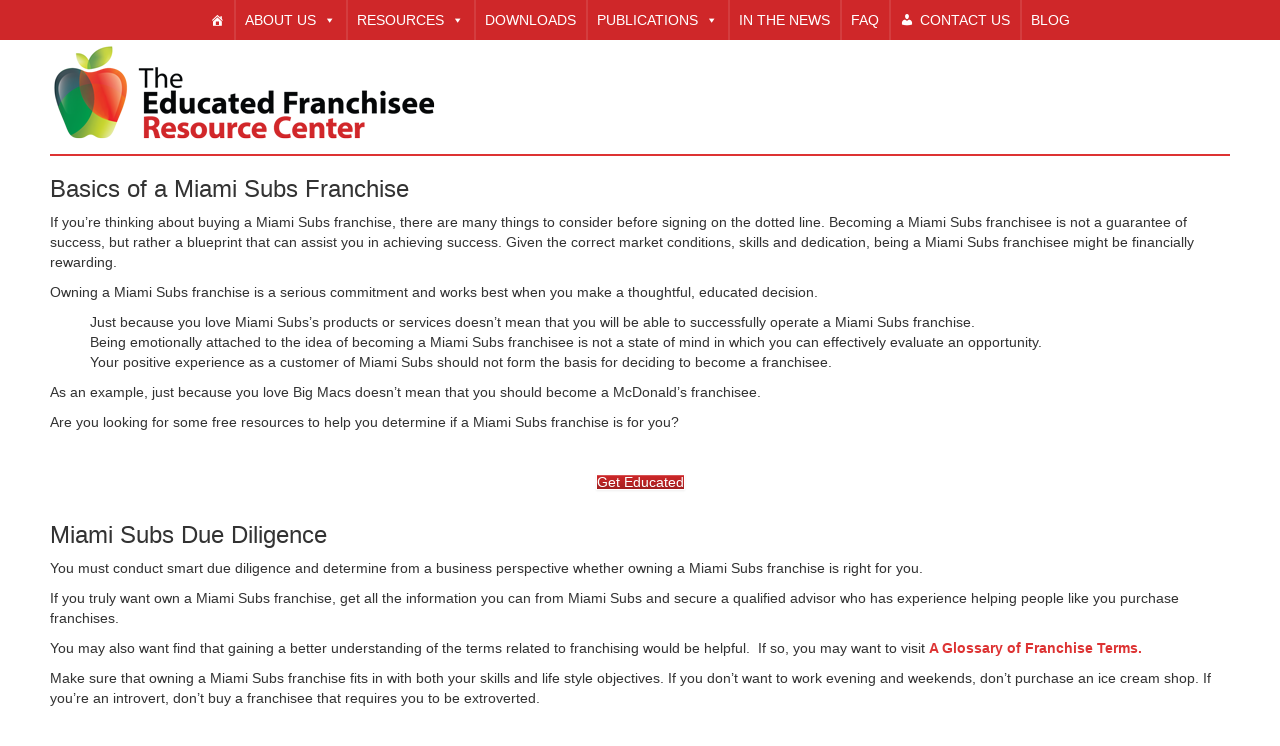

--- FILE ---
content_type: text/html; charset=UTF-8
request_url: https://educatedfranchisee.com/thinking-of-buying-a-miami-subs-franchise/
body_size: 15513
content:
<!doctype html>
<!--[if lt IE 7]> <html class="no-js ie6 oldie" lang="en"> <![endif]-->
<!--[if IE 7]>    <html class="no-js ie7 oldie" lang="en"> <![endif]-->
<!--[if IE 8]>    <html class="no-js ie8 oldie" lang="en"> <![endif]-->
<!--[if gt IE 8]><!--> <html lang="en"> <!--<![endif]-->
<head>
	<link rel="shortcut" href="https://educatedfranchisee.com/wp-content/uploads/2017/07/Flavicon.png" type="image/x-icon" />
<link rel="shortcut icon" href="https://educatedfranchisee.com/wp-content/uploads/2017/07/Flavicon.png" type="image/x-icon" />
	<meta http-equiv="X-UA-Compatible" content="IE=edge,chrome=1">
	<meta charset="UTF-8" />
	<meta name="viewport" content="width=device-width, minimum-scale=1.0, initial-scale=1.0, maximum-scale=4.0, user-scalable=yes" />	<link rel="alternate" type="application/rss+xml" title="The Educated Franchisee RSS2 Feed" href="https://educatedfranchisee.com/feed/" />
	<link rel="pingback" href="https://educatedfranchisee.com/xmlrpc.php" />
	<title>Thinking of Buying a Miami Subs Franchise? - The Educated Franchisee</title>
		<meta name='robots' content='index, follow, max-image-preview:large, max-snippet:-1, max-video-preview:-1' />

	<!-- This site is optimized with the Yoast SEO plugin v26.7 - https://yoast.com/wordpress/plugins/seo/ -->
	<link rel="canonical" href="https://educatedfranchisee.com/thinking-of-buying-a-miami-subs-franchise/" />
	<meta property="og:locale" content="en_US" />
	<meta property="og:type" content="article" />
	<meta property="og:title" content="Thinking of Buying a Miami Subs Franchise? - The Educated Franchisee" />
	<meta property="og:description" content="If you’re thinking about buying a Miami Subs franchise, there are many things to consider before signing on the dotted line. Becoming a Miami Subs franchisee is not a guarantee of success, but rather a blueprint that can assist you in achieving success. Given the correct market conditions, skills and dedication, being a Miami Subs franchisee might be financially rewarding. Owning a Miami Subs franchise is a serious commitment and works best when you make a thoughtful, educated decision. Just because you love Miami Subs’s products or services doesn’t mean that you will be able to successfully operate a Miami Subs franchise. Being emotionally attached to the idea of becoming a Miami Subs franchisee is not a state of mind in which you can effectively evaluate an opportunity. Your positive experience as a customer of Miami Subs should not form the basis for deciding to become a franchisee. As an example, just because you love Big Macs doesn’t mean that you should become a McDonald’s franchisee. Are you looking for some free resources to help you determine if a Miami Subs franchise is for you? You must conduct smart due diligence and determine from a business perspective whether owning a Miami Subs franchise is right for you.If you truly want own a Miami Subs franchise, get all the information you can from Miami Subs and secure a qualified advisor who has experience helping people like you purchase franchises.You may also want find that gaining a better understanding of the terms related to franchising would be helpful.&nbsp; If so, you may want to visit A Glossary of Franchise Terms.Make sure that owning a Miami Subs franchise fits in with both your skills and life style objectives. If you don’t want to work evening and weekends, don’t purchase an ice cream shop. If you’re an introvert, don’t buy a franchisee that requires you to be extroverted.Are you interested in more questions to ask Miami Subs franchisor, Miami Subs franchisee, or even yourself? Get to know the terms." />
	<meta property="og:url" content="https://educatedfranchisee.com/thinking-of-buying-a-miami-subs-franchise/" />
	<meta property="og:site_name" content="The Educated Franchisee" />
	<meta property="og:image" content="https://educatedfranchisee.com/wp-content/uploads/2017/07/NewBook.png" />
	<meta name="twitter:label1" content="Est. reading time" />
	<meta name="twitter:data1" content="3 minutes" />
	<script type="application/ld+json" class="yoast-schema-graph">{"@context":"https://schema.org","@graph":[{"@type":"WebPage","@id":"https://educatedfranchisee.com/thinking-of-buying-a-miami-subs-franchise/","url":"https://educatedfranchisee.com/thinking-of-buying-a-miami-subs-franchise/","name":"Thinking of Buying a Miami Subs Franchise? - The Educated Franchisee","isPartOf":{"@id":"https://educatedfranchisee.com/#website"},"primaryImageOfPage":{"@id":"https://educatedfranchisee.com/thinking-of-buying-a-miami-subs-franchise/#primaryimage"},"image":{"@id":"https://educatedfranchisee.com/thinking-of-buying-a-miami-subs-franchise/#primaryimage"},"thumbnailUrl":"https://educatedfranchisee.com/wp-content/uploads/2017/07/NewBook.png","datePublished":"2017-07-26T07:07:07+00:00","breadcrumb":{"@id":"https://educatedfranchisee.com/thinking-of-buying-a-miami-subs-franchise/#breadcrumb"},"inLanguage":"en","potentialAction":[{"@type":"ReadAction","target":["https://educatedfranchisee.com/thinking-of-buying-a-miami-subs-franchise/"]}]},{"@type":"ImageObject","inLanguage":"en","@id":"https://educatedfranchisee.com/thinking-of-buying-a-miami-subs-franchise/#primaryimage","url":"https://educatedfranchisee.com/wp-content/uploads/2017/07/NewBook.png","contentUrl":"https://educatedfranchisee.com/wp-content/uploads/2017/07/NewBook.png","width":201,"height":300},{"@type":"BreadcrumbList","@id":"https://educatedfranchisee.com/thinking-of-buying-a-miami-subs-franchise/#breadcrumb","itemListElement":[{"@type":"ListItem","position":1,"name":"Home","item":"https://educatedfranchisee.com/"},{"@type":"ListItem","position":2,"name":"Thinking of Buying a Miami Subs Franchise?"}]},{"@type":"WebSite","@id":"https://educatedfranchisee.com/#website","url":"https://educatedfranchisee.com/","name":"The Educated Franchisee","description":"Educating Tomorrow's Franchisees","potentialAction":[{"@type":"SearchAction","target":{"@type":"EntryPoint","urlTemplate":"https://educatedfranchisee.com/?s={search_term_string}"},"query-input":{"@type":"PropertyValueSpecification","valueRequired":true,"valueName":"search_term_string"}}],"inLanguage":"en"}]}</script>
	<!-- / Yoast SEO plugin. -->


<link rel='dns-prefetch' href='//challenges.cloudflare.com' />
<link rel='dns-prefetch' href='//www.googletagmanager.com' />
<link rel='dns-prefetch' href='//stats.wp.com' />
<link rel='dns-prefetch' href='//fonts.googleapis.com' />
<link rel="alternate" title="oEmbed (JSON)" type="application/json+oembed" href="https://educatedfranchisee.com/wp-json/oembed/1.0/embed?url=https%3A%2F%2Feducatedfranchisee.com%2Fthinking-of-buying-a-miami-subs-franchise%2F" />
<link rel="alternate" title="oEmbed (XML)" type="text/xml+oembed" href="https://educatedfranchisee.com/wp-json/oembed/1.0/embed?url=https%3A%2F%2Feducatedfranchisee.com%2Fthinking-of-buying-a-miami-subs-franchise%2F&#038;format=xml" />
<style id='wp-img-auto-sizes-contain-inline-css' type='text/css'>
img:is([sizes=auto i],[sizes^="auto," i]){contain-intrinsic-size:3000px 1500px}
/*# sourceURL=wp-img-auto-sizes-contain-inline-css */
</style>
<style id='wp-emoji-styles-inline-css' type='text/css'>

	img.wp-smiley, img.emoji {
		display: inline !important;
		border: none !important;
		box-shadow: none !important;
		height: 1em !important;
		width: 1em !important;
		margin: 0 0.07em !important;
		vertical-align: -0.1em !important;
		background: none !important;
		padding: 0 !important;
	}
/*# sourceURL=wp-emoji-styles-inline-css */
</style>
<style id='wp-block-library-inline-css' type='text/css'>
:root{--wp-block-synced-color:#7a00df;--wp-block-synced-color--rgb:122,0,223;--wp-bound-block-color:var(--wp-block-synced-color);--wp-editor-canvas-background:#ddd;--wp-admin-theme-color:#007cba;--wp-admin-theme-color--rgb:0,124,186;--wp-admin-theme-color-darker-10:#006ba1;--wp-admin-theme-color-darker-10--rgb:0,107,160.5;--wp-admin-theme-color-darker-20:#005a87;--wp-admin-theme-color-darker-20--rgb:0,90,135;--wp-admin-border-width-focus:2px}@media (min-resolution:192dpi){:root{--wp-admin-border-width-focus:1.5px}}.wp-element-button{cursor:pointer}:root .has-very-light-gray-background-color{background-color:#eee}:root .has-very-dark-gray-background-color{background-color:#313131}:root .has-very-light-gray-color{color:#eee}:root .has-very-dark-gray-color{color:#313131}:root .has-vivid-green-cyan-to-vivid-cyan-blue-gradient-background{background:linear-gradient(135deg,#00d084,#0693e3)}:root .has-purple-crush-gradient-background{background:linear-gradient(135deg,#34e2e4,#4721fb 50%,#ab1dfe)}:root .has-hazy-dawn-gradient-background{background:linear-gradient(135deg,#faaca8,#dad0ec)}:root .has-subdued-olive-gradient-background{background:linear-gradient(135deg,#fafae1,#67a671)}:root .has-atomic-cream-gradient-background{background:linear-gradient(135deg,#fdd79a,#004a59)}:root .has-nightshade-gradient-background{background:linear-gradient(135deg,#330968,#31cdcf)}:root .has-midnight-gradient-background{background:linear-gradient(135deg,#020381,#2874fc)}:root{--wp--preset--font-size--normal:16px;--wp--preset--font-size--huge:42px}.has-regular-font-size{font-size:1em}.has-larger-font-size{font-size:2.625em}.has-normal-font-size{font-size:var(--wp--preset--font-size--normal)}.has-huge-font-size{font-size:var(--wp--preset--font-size--huge)}.has-text-align-center{text-align:center}.has-text-align-left{text-align:left}.has-text-align-right{text-align:right}.has-fit-text{white-space:nowrap!important}#end-resizable-editor-section{display:none}.aligncenter{clear:both}.items-justified-left{justify-content:flex-start}.items-justified-center{justify-content:center}.items-justified-right{justify-content:flex-end}.items-justified-space-between{justify-content:space-between}.screen-reader-text{border:0;clip-path:inset(50%);height:1px;margin:-1px;overflow:hidden;padding:0;position:absolute;width:1px;word-wrap:normal!important}.screen-reader-text:focus{background-color:#ddd;clip-path:none;color:#444;display:block;font-size:1em;height:auto;left:5px;line-height:normal;padding:15px 23px 14px;text-decoration:none;top:5px;width:auto;z-index:100000}html :where(.has-border-color){border-style:solid}html :where([style*=border-top-color]){border-top-style:solid}html :where([style*=border-right-color]){border-right-style:solid}html :where([style*=border-bottom-color]){border-bottom-style:solid}html :where([style*=border-left-color]){border-left-style:solid}html :where([style*=border-width]){border-style:solid}html :where([style*=border-top-width]){border-top-style:solid}html :where([style*=border-right-width]){border-right-style:solid}html :where([style*=border-bottom-width]){border-bottom-style:solid}html :where([style*=border-left-width]){border-left-style:solid}html :where(img[class*=wp-image-]){height:auto;max-width:100%}:where(figure){margin:0 0 1em}html :where(.is-position-sticky){--wp-admin--admin-bar--position-offset:var(--wp-admin--admin-bar--height,0px)}@media screen and (max-width:600px){html :where(.is-position-sticky){--wp-admin--admin-bar--position-offset:0px}}

/*# sourceURL=wp-block-library-inline-css */
</style><style id='global-styles-inline-css' type='text/css'>
:root{--wp--preset--aspect-ratio--square: 1;--wp--preset--aspect-ratio--4-3: 4/3;--wp--preset--aspect-ratio--3-4: 3/4;--wp--preset--aspect-ratio--3-2: 3/2;--wp--preset--aspect-ratio--2-3: 2/3;--wp--preset--aspect-ratio--16-9: 16/9;--wp--preset--aspect-ratio--9-16: 9/16;--wp--preset--color--black: #000000;--wp--preset--color--cyan-bluish-gray: #abb8c3;--wp--preset--color--white: #ffffff;--wp--preset--color--pale-pink: #f78da7;--wp--preset--color--vivid-red: #cf2e2e;--wp--preset--color--luminous-vivid-orange: #ff6900;--wp--preset--color--luminous-vivid-amber: #fcb900;--wp--preset--color--light-green-cyan: #7bdcb5;--wp--preset--color--vivid-green-cyan: #00d084;--wp--preset--color--pale-cyan-blue: #8ed1fc;--wp--preset--color--vivid-cyan-blue: #0693e3;--wp--preset--color--vivid-purple: #9b51e0;--wp--preset--gradient--vivid-cyan-blue-to-vivid-purple: linear-gradient(135deg,rgb(6,147,227) 0%,rgb(155,81,224) 100%);--wp--preset--gradient--light-green-cyan-to-vivid-green-cyan: linear-gradient(135deg,rgb(122,220,180) 0%,rgb(0,208,130) 100%);--wp--preset--gradient--luminous-vivid-amber-to-luminous-vivid-orange: linear-gradient(135deg,rgb(252,185,0) 0%,rgb(255,105,0) 100%);--wp--preset--gradient--luminous-vivid-orange-to-vivid-red: linear-gradient(135deg,rgb(255,105,0) 0%,rgb(207,46,46) 100%);--wp--preset--gradient--very-light-gray-to-cyan-bluish-gray: linear-gradient(135deg,rgb(238,238,238) 0%,rgb(169,184,195) 100%);--wp--preset--gradient--cool-to-warm-spectrum: linear-gradient(135deg,rgb(74,234,220) 0%,rgb(151,120,209) 20%,rgb(207,42,186) 40%,rgb(238,44,130) 60%,rgb(251,105,98) 80%,rgb(254,248,76) 100%);--wp--preset--gradient--blush-light-purple: linear-gradient(135deg,rgb(255,206,236) 0%,rgb(152,150,240) 100%);--wp--preset--gradient--blush-bordeaux: linear-gradient(135deg,rgb(254,205,165) 0%,rgb(254,45,45) 50%,rgb(107,0,62) 100%);--wp--preset--gradient--luminous-dusk: linear-gradient(135deg,rgb(255,203,112) 0%,rgb(199,81,192) 50%,rgb(65,88,208) 100%);--wp--preset--gradient--pale-ocean: linear-gradient(135deg,rgb(255,245,203) 0%,rgb(182,227,212) 50%,rgb(51,167,181) 100%);--wp--preset--gradient--electric-grass: linear-gradient(135deg,rgb(202,248,128) 0%,rgb(113,206,126) 100%);--wp--preset--gradient--midnight: linear-gradient(135deg,rgb(2,3,129) 0%,rgb(40,116,252) 100%);--wp--preset--font-size--small: 13px;--wp--preset--font-size--medium: 20px;--wp--preset--font-size--large: 36px;--wp--preset--font-size--x-large: 42px;--wp--preset--spacing--20: 0.44rem;--wp--preset--spacing--30: 0.67rem;--wp--preset--spacing--40: 1rem;--wp--preset--spacing--50: 1.5rem;--wp--preset--spacing--60: 2.25rem;--wp--preset--spacing--70: 3.38rem;--wp--preset--spacing--80: 5.06rem;--wp--preset--shadow--natural: 6px 6px 9px rgba(0, 0, 0, 0.2);--wp--preset--shadow--deep: 12px 12px 50px rgba(0, 0, 0, 0.4);--wp--preset--shadow--sharp: 6px 6px 0px rgba(0, 0, 0, 0.2);--wp--preset--shadow--outlined: 6px 6px 0px -3px rgb(255, 255, 255), 6px 6px rgb(0, 0, 0);--wp--preset--shadow--crisp: 6px 6px 0px rgb(0, 0, 0);}:where(.is-layout-flex){gap: 0.5em;}:where(.is-layout-grid){gap: 0.5em;}body .is-layout-flex{display: flex;}.is-layout-flex{flex-wrap: wrap;align-items: center;}.is-layout-flex > :is(*, div){margin: 0;}body .is-layout-grid{display: grid;}.is-layout-grid > :is(*, div){margin: 0;}:where(.wp-block-columns.is-layout-flex){gap: 2em;}:where(.wp-block-columns.is-layout-grid){gap: 2em;}:where(.wp-block-post-template.is-layout-flex){gap: 1.25em;}:where(.wp-block-post-template.is-layout-grid){gap: 1.25em;}.has-black-color{color: var(--wp--preset--color--black) !important;}.has-cyan-bluish-gray-color{color: var(--wp--preset--color--cyan-bluish-gray) !important;}.has-white-color{color: var(--wp--preset--color--white) !important;}.has-pale-pink-color{color: var(--wp--preset--color--pale-pink) !important;}.has-vivid-red-color{color: var(--wp--preset--color--vivid-red) !important;}.has-luminous-vivid-orange-color{color: var(--wp--preset--color--luminous-vivid-orange) !important;}.has-luminous-vivid-amber-color{color: var(--wp--preset--color--luminous-vivid-amber) !important;}.has-light-green-cyan-color{color: var(--wp--preset--color--light-green-cyan) !important;}.has-vivid-green-cyan-color{color: var(--wp--preset--color--vivid-green-cyan) !important;}.has-pale-cyan-blue-color{color: var(--wp--preset--color--pale-cyan-blue) !important;}.has-vivid-cyan-blue-color{color: var(--wp--preset--color--vivid-cyan-blue) !important;}.has-vivid-purple-color{color: var(--wp--preset--color--vivid-purple) !important;}.has-black-background-color{background-color: var(--wp--preset--color--black) !important;}.has-cyan-bluish-gray-background-color{background-color: var(--wp--preset--color--cyan-bluish-gray) !important;}.has-white-background-color{background-color: var(--wp--preset--color--white) !important;}.has-pale-pink-background-color{background-color: var(--wp--preset--color--pale-pink) !important;}.has-vivid-red-background-color{background-color: var(--wp--preset--color--vivid-red) !important;}.has-luminous-vivid-orange-background-color{background-color: var(--wp--preset--color--luminous-vivid-orange) !important;}.has-luminous-vivid-amber-background-color{background-color: var(--wp--preset--color--luminous-vivid-amber) !important;}.has-light-green-cyan-background-color{background-color: var(--wp--preset--color--light-green-cyan) !important;}.has-vivid-green-cyan-background-color{background-color: var(--wp--preset--color--vivid-green-cyan) !important;}.has-pale-cyan-blue-background-color{background-color: var(--wp--preset--color--pale-cyan-blue) !important;}.has-vivid-cyan-blue-background-color{background-color: var(--wp--preset--color--vivid-cyan-blue) !important;}.has-vivid-purple-background-color{background-color: var(--wp--preset--color--vivid-purple) !important;}.has-black-border-color{border-color: var(--wp--preset--color--black) !important;}.has-cyan-bluish-gray-border-color{border-color: var(--wp--preset--color--cyan-bluish-gray) !important;}.has-white-border-color{border-color: var(--wp--preset--color--white) !important;}.has-pale-pink-border-color{border-color: var(--wp--preset--color--pale-pink) !important;}.has-vivid-red-border-color{border-color: var(--wp--preset--color--vivid-red) !important;}.has-luminous-vivid-orange-border-color{border-color: var(--wp--preset--color--luminous-vivid-orange) !important;}.has-luminous-vivid-amber-border-color{border-color: var(--wp--preset--color--luminous-vivid-amber) !important;}.has-light-green-cyan-border-color{border-color: var(--wp--preset--color--light-green-cyan) !important;}.has-vivid-green-cyan-border-color{border-color: var(--wp--preset--color--vivid-green-cyan) !important;}.has-pale-cyan-blue-border-color{border-color: var(--wp--preset--color--pale-cyan-blue) !important;}.has-vivid-cyan-blue-border-color{border-color: var(--wp--preset--color--vivid-cyan-blue) !important;}.has-vivid-purple-border-color{border-color: var(--wp--preset--color--vivid-purple) !important;}.has-vivid-cyan-blue-to-vivid-purple-gradient-background{background: var(--wp--preset--gradient--vivid-cyan-blue-to-vivid-purple) !important;}.has-light-green-cyan-to-vivid-green-cyan-gradient-background{background: var(--wp--preset--gradient--light-green-cyan-to-vivid-green-cyan) !important;}.has-luminous-vivid-amber-to-luminous-vivid-orange-gradient-background{background: var(--wp--preset--gradient--luminous-vivid-amber-to-luminous-vivid-orange) !important;}.has-luminous-vivid-orange-to-vivid-red-gradient-background{background: var(--wp--preset--gradient--luminous-vivid-orange-to-vivid-red) !important;}.has-very-light-gray-to-cyan-bluish-gray-gradient-background{background: var(--wp--preset--gradient--very-light-gray-to-cyan-bluish-gray) !important;}.has-cool-to-warm-spectrum-gradient-background{background: var(--wp--preset--gradient--cool-to-warm-spectrum) !important;}.has-blush-light-purple-gradient-background{background: var(--wp--preset--gradient--blush-light-purple) !important;}.has-blush-bordeaux-gradient-background{background: var(--wp--preset--gradient--blush-bordeaux) !important;}.has-luminous-dusk-gradient-background{background: var(--wp--preset--gradient--luminous-dusk) !important;}.has-pale-ocean-gradient-background{background: var(--wp--preset--gradient--pale-ocean) !important;}.has-electric-grass-gradient-background{background: var(--wp--preset--gradient--electric-grass) !important;}.has-midnight-gradient-background{background: var(--wp--preset--gradient--midnight) !important;}.has-small-font-size{font-size: var(--wp--preset--font-size--small) !important;}.has-medium-font-size{font-size: var(--wp--preset--font-size--medium) !important;}.has-large-font-size{font-size: var(--wp--preset--font-size--large) !important;}.has-x-large-font-size{font-size: var(--wp--preset--font-size--x-large) !important;}
/*# sourceURL=global-styles-inline-css */
</style>

<style id='classic-theme-styles-inline-css' type='text/css'>
/*! This file is auto-generated */
.wp-block-button__link{color:#fff;background-color:#32373c;border-radius:9999px;box-shadow:none;text-decoration:none;padding:calc(.667em + 2px) calc(1.333em + 2px);font-size:1.125em}.wp-block-file__button{background:#32373c;color:#fff;text-decoration:none}
/*# sourceURL=/wp-includes/css/classic-themes.min.css */
</style>
<link rel='stylesheet' id='contact-form-7-css' href='https://educatedfranchisee.com/wp-content/plugins/contact-form-7/includes/css/styles.css?ver=6.1.4' type='text/css' media='all' />
<link rel='stylesheet' id='collapscore-css-css' href='https://educatedfranchisee.com/wp-content/plugins/jquery-collapse-o-matic/css/core_style.css?ver=1.0' type='text/css' media='all' />
<link rel='stylesheet' id='collapseomatic-css-css' href='https://educatedfranchisee.com/wp-content/plugins/jquery-collapse-o-matic/css/dark_style.css?ver=1.6' type='text/css' media='all' />
<link rel='stylesheet' id='cf7md_roboto-css' href='//fonts.googleapis.com/css?family=Roboto:400,500' type='text/css' media='all' />
<link rel='stylesheet' id='cf7-material-design-css' href='https://educatedfranchisee.com/wp-content/plugins/material-design-for-contact-form-7-premium/public/../assets/css/cf7-material-design.css?ver=2.6.5' type='text/css' media='all' />
<style id='cf7-material-design-inline-css' type='text/css'>
#cf7md-form .mdc-button--outlined:not(:disabled) { border-color: #dd3333; }#cf7md-form .mdc-button::before,
				#cf7md-form .mdc-button::after,
				#cf7md-form .mdc-button--raised:not(:disabled),
				#cf7md-form .mdc-button--unelevated:not(:disabled) { background-color: #dd3333; }#cf7md-form .mdc-button--outlined:not(:disabled) { color: #dd3333; }#cf7md-form .mdc-button--raised:not(:disabled):hover,
				#cf7md-form .mdc-button--unelevated:not(:disabled):hover { background-color: #757575; }
/*# sourceURL=cf7-material-design-inline-css */
</style>
<link rel='stylesheet' id='cf7md-material-icons-css' href='//fonts.googleapis.com/icon?family=Material+Icons' type='text/css' media='all' />
<link rel='stylesheet' id='siteorigin-panels-front-css' href='https://educatedfranchisee.com/wp-content/plugins/siteorigin-panels/css/front-flex.min.css?ver=2.33.5' type='text/css' media='all' />
<link rel='stylesheet' id='megamenu-css' href='https://educatedfranchisee.com/wp-content/uploads/maxmegamenu/style.css?ver=2e1579' type='text/css' media='all' />
<link rel='stylesheet' id='dashicons-css' href='https://educatedfranchisee.com/wp-includes/css/dashicons.min.css?ver=6.9' type='text/css' media='all' />
<link rel='stylesheet' id='testimonial-rotator-style-css' href='https://educatedfranchisee.com/wp-content/plugins/testimonial-rotator/testimonial-rotator-style.css?ver=6.9' type='text/css' media='all' />
<link rel='stylesheet' id='font-awesome-css' href='https://educatedfranchisee.com/wp-content/themes/ultimatum/assets/css/font-awesome.min.css?ver=6.9' type='text/css' media='all' />
<link rel='stylesheet' id='theme-global-css' href='https://educatedfranchisee.com/wp-content/themes/ultimatum/assets/css/theme.global.css?ver=6.9' type='text/css' media='all' />
<link rel='stylesheet' id='ult_core_template_5-css' href='https://educatedfranchisee.com/wp-content/uploads/ultimatum/template_5.css?ver=6.9' type='text/css' media='all' />
<link rel='stylesheet' id='ult_core_layout_9-css' href='https://educatedfranchisee.com/wp-content/uploads/ultimatum/layout_9.css?ver=6.9' type='text/css' media='all' />
<link rel='stylesheet' id='wp-members-css' href='https://educatedfranchisee.com/wp-content/plugins/wp-members/assets/css/forms/generic-no-float.min.css?ver=3.5.5.1' type='text/css' media='all' />
<link rel='stylesheet' id='tablepress-default-css' href='https://educatedfranchisee.com/wp-content/plugins/tablepress/css/build/default.css?ver=3.2.6' type='text/css' media='all' />
<script type="text/javascript" src="https://educatedfranchisee.com/wp-includes/js/jquery/jquery.min.js?ver=3.7.1" id="jquery-core-js"></script>
<script type="text/javascript" src="https://educatedfranchisee.com/wp-includes/js/jquery/jquery-migrate.min.js?ver=3.4.1" id="jquery-migrate-js"></script>
<script type="text/javascript" src="https://educatedfranchisee.com/wp-content/plugins/testimonial-rotator/js/jquery.cycletwo.js?ver=6.9" id="cycletwo-js"></script>
<script type="text/javascript" src="https://educatedfranchisee.com/wp-content/plugins/testimonial-rotator/js/jquery.cycletwo.addons.js?ver=6.9" id="cycletwo-addons-js"></script>
<script type="text/javascript" src="https://educatedfranchisee.com/wp-content/themes/ultimatum/assets/js/plugins/holder.js?ver=1.9.0" id="holder-js"></script>

<!-- Google tag (gtag.js) snippet added by Site Kit -->
<!-- Google Analytics snippet added by Site Kit -->
<script type="text/javascript" src="https://www.googletagmanager.com/gtag/js?id=GT-NGM9X86" id="google_gtagjs-js" async></script>
<script type="text/javascript" id="google_gtagjs-js-after">
/* <![CDATA[ */
window.dataLayer = window.dataLayer || [];function gtag(){dataLayer.push(arguments);}
gtag("set","linker",{"domains":["educatedfranchisee.com"]});
gtag("js", new Date());
gtag("set", "developer_id.dZTNiMT", true);
gtag("config", "GT-NGM9X86");
//# sourceURL=google_gtagjs-js-after
/* ]]> */
</script>
<script type="text/javascript" id="ai-js-js-extra">
/* <![CDATA[ */
var MyAjax = {"ajaxurl":"https://educatedfranchisee.com/wp-admin/admin-ajax.php","security":"c6d5a488e7"};
//# sourceURL=ai-js-js-extra
/* ]]> */
</script>
<script type="text/javascript" src="https://educatedfranchisee.com/wp-content/plugins/advanced-iframe/js/ai.min.js?ver=228503" id="ai-js-js"></script>
<link rel="https://api.w.org/" href="https://educatedfranchisee.com/wp-json/" /><link rel="alternate" title="JSON" type="application/json" href="https://educatedfranchisee.com/wp-json/wp/v2/pages/7404" /><link rel="EditURI" type="application/rsd+xml" title="RSD" href="https://educatedfranchisee.com/xmlrpc.php?rsd" />
<meta name="generator" content="WordPress 6.9" />
<link rel='shortlink' href='https://educatedfranchisee.com/?p=7404' />
<meta name="cdp-version" content="1.5.0" /><meta name="generator" content="Site Kit by Google 1.168.0" />        <script type="text/javascript">
            (function () {
                window.lsow_fs = {can_use_premium_code: true};
            })();
        </script>
        	<style>img#wpstats{display:none}</style>
		<style media="all" id="siteorigin-panels-layouts-head">/* Layout 7404 */ #pgc-7404-0-0 , #pgc-7404-1-0 , #pgc-7404-3-0 { width:100%;width:calc(100% - ( 0 * 30px ) ) } #pg-7404-0 , #pg-7404-1 , #pg-7404-2 , #pg-7404-3 , #pl-7404 .so-panel { margin-bottom:30px } #pgc-7404-2-0 , #pgc-7404-2-1 , #pgc-7404-4-0 , #pgc-7404-4-1 { width:50%;width:calc(50% - ( 0.5 * 30px ) ) } #pl-7404 .so-panel:last-of-type { margin-bottom:0px } #pg-7404-0.panel-has-style > .panel-row-style, #pg-7404-0.panel-no-style , #pg-7404-1.panel-has-style > .panel-row-style, #pg-7404-1.panel-no-style , #pg-7404-2.panel-has-style > .panel-row-style, #pg-7404-2.panel-no-style , #pg-7404-3.panel-has-style > .panel-row-style, #pg-7404-3.panel-no-style , #pg-7404-4.panel-has-style > .panel-row-style, #pg-7404-4.panel-no-style { -webkit-align-items:flex-start;align-items:flex-start } @media (max-width:780px){ #pg-7404-0.panel-no-style, #pg-7404-0.panel-has-style > .panel-row-style, #pg-7404-0 , #pg-7404-1.panel-no-style, #pg-7404-1.panel-has-style > .panel-row-style, #pg-7404-1 , #pg-7404-2.panel-no-style, #pg-7404-2.panel-has-style > .panel-row-style, #pg-7404-2 , #pg-7404-3.panel-no-style, #pg-7404-3.panel-has-style > .panel-row-style, #pg-7404-3 , #pg-7404-4.panel-no-style, #pg-7404-4.panel-has-style > .panel-row-style, #pg-7404-4 { -webkit-flex-direction:column;-ms-flex-direction:column;flex-direction:column } #pg-7404-0 > .panel-grid-cell , #pg-7404-0 > .panel-row-style > .panel-grid-cell , #pg-7404-1 > .panel-grid-cell , #pg-7404-1 > .panel-row-style > .panel-grid-cell , #pg-7404-2 > .panel-grid-cell , #pg-7404-2 > .panel-row-style > .panel-grid-cell , #pg-7404-3 > .panel-grid-cell , #pg-7404-3 > .panel-row-style > .panel-grid-cell , #pg-7404-4 > .panel-grid-cell , #pg-7404-4 > .panel-row-style > .panel-grid-cell { width:100%;margin-right:0 } #pgc-7404-2-0 , #pgc-7404-4-0 { margin-bottom:30px } #pl-7404 .panel-grid-cell { padding:0 } #pl-7404 .panel-grid .panel-grid-cell-empty { display:none } #pl-7404 .panel-grid .panel-grid-cell-mobile-last { margin-bottom:0px }  } </style><style type="text/css">/** Mega Menu CSS: fs **/</style>
	
	<script type="text/javascript">
//<![CDATA[
var pptheme = 'facebook';
//]]>
</script>	 
<link rel='stylesheet' id='sow-button-atom-8739481c5fef-7404-css' href='https://educatedfranchisee.com/wp-content/uploads/siteorigin-widgets/sow-button-atom-8739481c5fef-7404.css?ver=6.9' type='text/css' media='all' />
<link rel='stylesheet' id='sow-button-base-css' href='https://educatedfranchisee.com/wp-content/plugins/so-widgets-bundle/widgets/button/css/style.css?ver=1.70.4' type='text/css' media='all' />
<link rel='stylesheet' id='sow-button-atom-a97490d468e0-7404-css' href='https://educatedfranchisee.com/wp-content/uploads/siteorigin-widgets/sow-button-atom-a97490d468e0-7404.css?ver=6.9' type='text/css' media='all' />
<link rel='stylesheet' id='sow-button-atom-117b10099f32-css' href='https://educatedfranchisee.com/wp-content/uploads/siteorigin-widgets/sow-button-atom-117b10099f32.css?ver=6.9' type='text/css' media='all' />
<link rel='stylesheet' id='siteorigin-widget-icon-font-fontawesome-css' href='https://educatedfranchisee.com/wp-content/plugins/so-widgets-bundle/icons/fontawesome/style.css?ver=6.9' type='text/css' media='all' />
<link rel='stylesheet' id='sow-button-atom-d11b5e57b803-css' href='https://educatedfranchisee.com/wp-content/uploads/siteorigin-widgets/sow-button-atom-d11b5e57b803.css?ver=6.9' type='text/css' media='all' />
<link rel='stylesheet' id='sow-button-atom-30c5ecb4cb56-css' href='https://educatedfranchisee.com/wp-content/uploads/siteorigin-widgets/sow-button-atom-30c5ecb4cb56.css?ver=6.9' type='text/css' media='all' />
<link rel='stylesheet' id='sow-button-atom-fd9586bb69fa-css' href='https://educatedfranchisee.com/wp-content/uploads/siteorigin-widgets/sow-button-atom-fd9586bb69fa.css?ver=6.9' type='text/css' media='all' />
<link rel='stylesheet' id='sow-image-default-8b5b6f678277-css' href='https://educatedfranchisee.com/wp-content/uploads/siteorigin-widgets/sow-image-default-8b5b6f678277.css?ver=6.9' type='text/css' media='all' />
</head>
<body class="wp-singular page-template-default page page-id-7404 wp-theme-ultimatum siteorigin-panels siteorigin-panels-before-js mega-menu-primary-menu metaslider-plugin ut-sticky-header  ut-tbs3-default ut-layout-inside-pages">
<div class="clear"></div>
<header class="headwrapper">
<div class="ult-wrapper wrapper " id="wrapper-46">

<div class="ult-container  container " id="container-46">
<div class="row">
		<div class="ult-column col-md-12 " id="col-46-1">
			<div class="colwrapper"><div class="widget widget_maxmegamenu inner-container"><div id="mega-menu-wrap-primary-menu" class="mega-menu-wrap"><div class="mega-menu-toggle"><div class="mega-toggle-blocks-left"></div><div class="mega-toggle-blocks-center"></div><div class="mega-toggle-blocks-right"><div class='mega-toggle-block mega-menu-toggle-block mega-toggle-block-1' id='mega-toggle-block-1' tabindex='0'><button class='mega-toggle-standard mega-toggle-label' aria-expanded='false'><span class='mega-toggle-label-closed'>MENU</span><span class='mega-toggle-label-open'>MENU</span></button></div></div></div><ul id="mega-menu-primary-menu" class="mega-menu max-mega-menu mega-menu-horizontal mega-no-js" data-event="hover_intent" data-effect="fade_up" data-effect-speed="200" data-effect-mobile="disabled" data-effect-speed-mobile="0" data-mobile-force-width="false" data-second-click="close" data-document-click="collapse" data-vertical-behaviour="standard" data-breakpoint="600" data-unbind="true" data-mobile-state="collapse_all" data-mobile-direction="vertical" data-hover-intent-timeout="300" data-hover-intent-interval="100"><li class="mega-menu-item mega-menu-item-type-post_type mega-menu-item-object-page mega-menu-item-home mega-align-bottom-left mega-menu-flyout mega-has-icon mega-icon-left mega-hide-text mega-menu-item-2679" id="mega-menu-item-2679"><a class="dashicons-admin-home mega-menu-link" href="https://educatedfranchisee.com/" tabindex="0" aria-label="Home"></a></li><li class="mega-menu-item mega-menu-item-type-post_type mega-menu-item-object-page mega-menu-item-has-children mega-align-bottom-left mega-menu-flyout mega-menu-item-33" id="mega-menu-item-33"><a class="mega-menu-link" href="https://educatedfranchisee.com/about/" aria-expanded="false" tabindex="0">ABOUT US<span class="mega-indicator" aria-hidden="true"></span></a>
<ul class="mega-sub-menu">
<li class="mega-menu-item mega-menu-item-type-post_type mega-menu-item-object-page mega-menu-item-2801" id="mega-menu-item-2801"><a class="mega-menu-link" href="https://educatedfranchisee.com/about/">Mission Statement</a></li><li class="mega-menu-item mega-menu-item-type-post_type mega-menu-item-object-page mega-menu-item-738" id="mega-menu-item-738"><a class="mega-menu-link" href="https://educatedfranchisee.com/about/books/">About Our Books</a></li><li class="mega-menu-item mega-menu-item-type-post_type mega-menu-item-object-page mega-menu-item-732" id="mega-menu-item-732"><a class="mega-menu-link" href="https://educatedfranchisee.com/about/rick-bisio/">About Rick Bisio</a></li><li class="mega-menu-item mega-menu-item-type-post_type mega-menu-item-object-page mega-menu-item-731" id="mega-menu-item-731"><a class="mega-menu-link" href="https://educatedfranchisee.com/about/mike-kohler/">About Mike Kohler</a></li><li class="mega-menu-item mega-menu-item-type-post_type mega-menu-item-object-page mega-menu-item-730" id="mega-menu-item-730"><a class="mega-menu-link" href="https://educatedfranchisee.com/about/britt-schroeter/">About Britt Schroeter</a></li></ul>
</li><li class="mega-menu-item mega-menu-item-type-post_type mega-menu-item-object-page mega-menu-item-has-children mega-align-bottom-left mega-menu-flyout mega-menu-item-29" id="mega-menu-item-29"><a class="mega-menu-link" href="https://educatedfranchisee.com/resources/" aria-expanded="false" tabindex="0">RESOURCES<span class="mega-indicator" aria-hidden="true"></span></a>
<ul class="mega-sub-menu">
<li class="mega-menu-item mega-menu-item-type-post_type mega-menu-item-object-page mega-menu-item-93" id="mega-menu-item-93"><a class="mega-menu-link" href="https://educatedfranchisee.com/resources/franchise-funding-finance/">Franchise Funding and Finance</a></li><li class="mega-menu-item mega-menu-item-type-post_type mega-menu-item-object-page mega-menu-item-89" id="mega-menu-item-89"><a class="mega-menu-link" href="https://educatedfranchisee.com/resources/questions-ask/">Questions to Ask</a></li><li class="mega-menu-item mega-menu-item-type-post_type mega-menu-item-object-page mega-menu-item-88" id="mega-menu-item-88"><a class="mega-menu-link" href="https://educatedfranchisee.com/resources/franchise-data-analysis/">Franchise Data and Analysis</a></li><li class="mega-menu-item mega-menu-item-type-post_type mega-menu-item-object-page mega-menu-item-87" id="mega-menu-item-87"><a class="mega-menu-link" href="https://educatedfranchisee.com/resources/franchise-associations-government-resources/">Associations and Gov. Resources</a></li><li class="mega-menu-item mega-menu-item-type-post_type mega-menu-item-object-page mega-menu-item-86" id="mega-menu-item-86"><a class="mega-menu-link" href="https://educatedfranchisee.com/resources/recommended-reading-list/">Our Recommended Reading List</a></li><li class="mega-menu-item mega-menu-item-type-post_type mega-menu-item-object-page mega-menu-item-85" id="mega-menu-item-85"><a class="mega-menu-link" href="https://educatedfranchisee.com/resources/franchise-law-legal-contacts/">Franchise Law – Legal Contacts</a></li><li class="mega-menu-item mega-menu-item-type-post_type mega-menu-item-object-page mega-menu-item-8208" id="mega-menu-item-8208"><a class="mega-menu-link" href="https://educatedfranchisee.com/resources/franchise-cpas-and-accountants/">Franchise CPAs and Accountants</a></li><li class="mega-menu-item mega-menu-item-type-post_type mega-menu-item-object-page mega-menu-item-84" id="mega-menu-item-84"><a class="mega-menu-link" href="https://educatedfranchisee.com/resources/franchise-coaching-advice/">Franchise Coaching and Advice</a></li><li class="mega-menu-item mega-menu-item-type-post_type mega-menu-item-object-page mega-menu-item-83" id="mega-menu-item-83"><a class="mega-menu-link" href="https://educatedfranchisee.com/resources/low-cost-home-based-franchises/">Low Cost &#038; Home Based Franchises</a></li><li class="mega-menu-item mega-menu-item-type-post_type mega-menu-item-object-page mega-menu-item-82" id="mega-menu-item-82"><a class="mega-menu-link" href="https://educatedfranchisee.com/resources/become-franchisor/">Become a Franchisor</a></li><li class="mega-menu-item mega-menu-item-type-post_type mega-menu-item-object-page mega-menu-item-81" id="mega-menu-item-81"><a class="mega-menu-link" href="https://educatedfranchisee.com/resources/franchise-opportunities/">Franchise Opportunities</a></li></ul>
</li><li class="mega-menu-item mega-menu-item-type-post_type mega-menu-item-object-page mega-align-bottom-left mega-menu-flyout mega-menu-item-303" id="mega-menu-item-303"><a class="mega-menu-link" href="https://educatedfranchisee.com/downloads/" tabindex="0">DOWNLOADS</a></li><li class="mega-menu-item mega-menu-item-type-post_type mega-menu-item-object-page mega-menu-item-has-children mega-align-bottom-left mega-menu-flyout mega-menu-item-133" id="mega-menu-item-133"><a class="mega-menu-link" href="https://educatedfranchisee.com/franchise-guides-publications/" aria-expanded="false" tabindex="0">PUBLICATIONS<span class="mega-indicator" aria-hidden="true"></span></a>
<ul class="mega-sub-menu">
<li class="mega-menu-item mega-menu-item-type-post_type mega-menu-item-object-page mega-menu-item-764" id="mega-menu-item-764"><a class="mega-menu-link" href="https://educatedfranchisee.com/publications/educated-franchisee/">The Educated Franchisee</a></li><li class="mega-menu-item mega-menu-item-type-post_type mega-menu-item-object-page mega-menu-item-763" id="mega-menu-item-763"><a class="mega-menu-link" href="https://educatedfranchisee.com/publications/educated-franchisee-workbook/">The Franchisee Playbook</a></li><li class="mega-menu-item mega-menu-item-type-post_type mega-menu-item-object-page mega-menu-item-762" id="mega-menu-item-762"><a class="mega-menu-link" href="https://educatedfranchisee.com/publications/glossary-franchise-terms/">A Glossary of Franchise Terms</a></li><li class="mega-menu-item mega-menu-item-type-post_type mega-menu-item-object-page mega-menu-item-117" id="mega-menu-item-117"><a class="mega-menu-link" href="https://educatedfranchisee.com/publications/franchise-articles/">Franchise Articles</a></li><li class="mega-menu-item mega-menu-item-type-post_type mega-menu-item-object-page mega-menu-item-8104" id="mega-menu-item-8104"><a target="_blank" class="mega-menu-link" href="https://afranchisecoach.com/publications/franchising-newsletters/#new_tab">Blog</a></li><li class="mega-menu-item mega-menu-item-type-post_type mega-menu-item-object-page mega-menu-item-719" id="mega-menu-item-719"><a class="mega-menu-link" href="https://educatedfranchisee.com/podcasts/">Podcasts</a></li></ul>
</li><li class="mega-menu-item mega-menu-item-type-post_type mega-menu-item-object-page mega-align-bottom-left mega-menu-flyout mega-menu-item-30" id="mega-menu-item-30"><a class="mega-menu-link" href="https://educatedfranchisee.com/press/" tabindex="0">IN THE NEWS</a></li><li class="mega-menu-item mega-menu-item-type-post_type mega-menu-item-object-page mega-align-bottom-left mega-menu-flyout mega-menu-item-34" id="mega-menu-item-34"><a class="mega-menu-link" href="https://educatedfranchisee.com/qa/" tabindex="0">FAQ</a></li><li class="mega-menu-item mega-menu-item-type-post_type mega-menu-item-object-page mega-align-bottom-left mega-menu-flyout mega-has-icon mega-icon-left mega-menu-item-754" id="mega-menu-item-754"><a class="dashicons-admin-users mega-menu-link" href="https://educatedfranchisee.com/contact-us/" tabindex="0">CONTACT US</a></li><li class="mega-menu-item mega-menu-item-type-post_type mega-menu-item-object-page mega-align-bottom-left mega-menu-flyout mega-menu-item-8100" id="mega-menu-item-8100"><a target="_blank" class="mega-menu-link" href="https://afranchisecoach.com/publications/franchising-newsletters/#new_tab" tabindex="0">BLOG</a></li></ul></div></div></div>
		</div>
		</div></div>
</div>
</header>
<div class="bodywrapper" id="bodywrapper">
<div class="ult-wrapper wrapper " id="wrapper-47">

<div class="ult-container  container " id="container-47">
<div class="row">
		<div class="ult-column col-md-8 " id="col-47-1">
			<div class="colwrapper"><div class="widget widget_ultimatumimage inner-container"><a href="https://educatedfranchisee.com/" target="_self"><img src="https://educatedfranchisee.com/wp-content/uploads/2017/07/TEF-ResourceCenter.png" class="img-responsive" alt="https://educatedfranchisee.com/wp-content/uploads/2017/07/TEF-ResourceCenter.png"/></a></div></div>
		</div>
		<div class="ult-column col-md-4 " id="col-47-2">
			<div class="colwrapper">&nbsp;</div>
		</div>
		</div></div>
</div>
<div class="ult-wrapper wrapper " id="wrapper-71">

<div class="ult-container  container " id="container-71">
<div class="row">
		<div class="ult-column col-md-12 " id="col-71-1">
			<div class="colwrapper">&nbsp;</div>
		</div>
		</div></div>
</div>
<div class="ult-wrapper wrapper " id="wrapper-50">

<div class="ult-container  container " id="container-50">
<div class="row">
		<div class="ult-column col-md-12 " id="col-50-1">
			<div class="colwrapper"><div class="inner-container"> 	<div id="content" role="main">
 	 	 	<article id="post-7404" class="post-7404 page type-page status-publish hentry entry post-inner">

 		 		 		 
 		 		<div class="entry-content">
 			<div id="pl-7404"  class="panel-layout" ><div id="pg-7404-0"  class="panel-grid panel-no-style" ><div id="pgc-7404-0-0"  class="panel-grid-cell" ><div id="panel-7404-0-0-0" class="so-panel widget widget_sow-editor panel-first-child" data-index="0" ><div
			
			class="so-widget-sow-editor so-widget-sow-editor-base"
			
		><h3 class="widget-title">Basics of a Miami Subs Franchise</h3>
<div class="siteorigin-widget-tinymce textwidget">
	<div class="siteorigin-widget-tinymce textwidget">
<p>If you’re thinking about buying a Miami Subs franchise, there are many things to consider before signing on the dotted line. Becoming a Miami Subs franchisee is not a guarantee of success, but rather a blueprint that can assist you in achieving success. Given the correct market conditions, skills and dedication, being a Miami Subs franchisee might be financially rewarding.</p>
<p>Owning a Miami Subs franchise is a serious commitment and works best when you make a thoughtful, educated decision.</p>
<ul>
<li>Just because you love Miami Subs’s products or services doesn’t mean that you will be able to successfully operate a Miami Subs franchise.</li>
<li>Being emotionally attached to the idea of becoming a Miami Subs franchisee is not a state of mind in which you can effectively evaluate an opportunity.</li>
<li>Your positive experience as a customer of Miami Subs should not form the basis for deciding to become a franchisee.</li>
</ul>
<p>As an example, just because you love Big Macs doesn’t mean that you should become a McDonald’s franchisee.</p>
<p>Are you looking for some free resources to help you determine if a Miami Subs franchise is for you?</p>
</div>
</div>
</div></div><div id="panel-7404-0-0-1" class="so-panel widget widget_sow-button panel-last-child" data-index="1" ><div
			
			class="so-widget-sow-button so-widget-sow-button-atom-8739481c5fef-7404"
			
		><div class="ow-button-base ow-button-align-center"
>
			<a
					href="https://educatedfranchisee.com/about/books/"
					class="sowb-button ow-icon-placement-left ow-button-hover" 	>
		<span>
			
			Get Educated		</span>
			</a>
	</div>
</div></div></div></div><div id="pg-7404-1"  class="panel-grid panel-no-style" ><div id="pgc-7404-1-0"  class="panel-grid-cell" ><div id="panel-7404-1-0-0" class="so-panel widget widget_sow-editor panel-first-child panel-last-child" data-index="2" ><div
			
			class="so-widget-sow-editor so-widget-sow-editor-base"
			
		><h3 class="widget-title">Miami Subs Due Diligence</h3>
<div class="siteorigin-widget-tinymce textwidget">
	<div class="siteorigin-widget-tinymce textwidget">
<p>You must conduct smart due diligence and determine from a business perspective whether owning a Miami Subs franchise is right for you.</p>
<p>If you truly want own a Miami Subs franchise, get all the information you can from Miami Subs and secure a qualified advisor who has experience helping people like you purchase franchises.</p>
<p>You may also want find that gaining a better understanding of the terms related to franchising would be helpful.&nbsp; If so, you may want to visit <strong><a href="http://franchiseglossary.com" target="_blank" rel="noopener">A Glossary of Franchise Terms.</a></strong></p>
<p>Make sure that owning a Miami Subs franchise fits in with both your skills and life style objectives. If you don’t want to work evening and weekends, don’t purchase an ice cream shop. If you’re an introvert, don’t buy a franchisee that requires you to be extroverted.</p>
<p>Are you interested in more questions to ask Miami Subs franchisor, Miami Subs franchisee, or even yourself? Get to know the terms.</p>
</div>
</div>
</div></div></div></div><div id="pg-7404-2"  class="panel-grid panel-no-style" ><div id="pgc-7404-2-0"  class="panel-grid-cell" ><div id="panel-7404-2-0-0" class="so-panel widget widget_sow-button panel-first-child panel-last-child" data-index="3" ><div
			
			class="so-widget-sow-button so-widget-sow-button-atom-8739481c5fef-7404"
			
		><div class="ow-button-base ow-button-align-center"
>
			<a
					href="https://educatedfranchisee.com/downloads/"
					class="sowb-button ow-icon-placement-left ow-button-hover" 	>
		<span>
			
			Questions To Ask		</span>
			</a>
	</div>
</div></div></div><div id="pgc-7404-2-1"  class="panel-grid-cell" ><div id="panel-7404-2-1-0" class="so-panel widget widget_sow-button panel-first-child panel-last-child" data-index="4" ><div
			
			class="so-widget-sow-button so-widget-sow-button-atom-8739481c5fef-7404"
			
		><div class="ow-button-base ow-button-align-center"
>
			<a
					href="http://www.afranchisecoach.com/"
					class="sowb-button ow-icon-placement-left ow-button-hover" target="_blank" rel="noopener noreferrer" 	>
		<span>
			
			Get Help		</span>
			</a>
	</div>
</div></div></div></div><div id="pg-7404-3"  class="panel-grid panel-no-style" ><div id="pgc-7404-3-0"  class="panel-grid-cell" ><div id="panel-7404-3-0-0" class="so-panel widget widget_sow-editor panel-first-child" data-index="5" ><div
			
			class="so-widget-sow-editor so-widget-sow-editor-base"
			
		><h3 class="widget-title">Miami Subs Franchise Disclosure Document</h3>
<div class="siteorigin-widget-tinymce textwidget">
	<div class="siteorigin-widget-tinymce textwidget">
<p>Carefully read the Miami Subs Franchise DisclosureDocument (Also known as an FDD). They can be intimidating.</p>
<p>As you are reviewing Miami Subs’s Franchise Disclosure Document you will have a number of calls with Miami Subs’s franchise team before you will be allowed to call Miami Subs franchisees.</p>
<p>When you are allowed to call Miami Subs franchisees make sure you speak to at least five to eight franchisees. You will find that most Miami Subs franchisees will be honest and unbiased about Miami Subs. If you would like more information on how to dissect a Miami Subs FDD consider the following resources:</p>
<ul>
<li>The Educated Franchisee Chapter 8 – ' Dissecting the Franchise Disclosure Document' - <a href="https://www.amazon.com/Educated-Franchisee-Find-Right-Franchise/dp/1934690872/ref=tmm_pap_swatch_0?_encoding=UTF8&amp;qid=&amp;sr=" target="_blank" rel="noopener"><em><strong>Click Here</strong></em></a></li>
<li>The FDD Exchange - Franchise Disclosure Document Checklist' - <a href="http://fddexchange.com/fdd-information/franchise-disclosure-document-checklist/" target="_blank" rel="noopener"><em><strong>Click Here</strong></em></a></li>
<li>PodCast with Franchise Attorney Nancy Lanard – 'What to look for in a Franchise Disclosure Document' - <a href="http://www.blogtalkradio.com/franchisefocus/2014/05/15/what-to-look-for-in-a-franchise-disclosure-document--part-1" target="_blank" rel="noopener"><em><strong>Click Here</strong></em></a></li>
</ul>
</div>
</div>
</div></div><div id="panel-7404-3-0-1" class="so-panel widget widget_sow-button" data-index="6" ><div
			
			class="so-widget-sow-button so-widget-sow-button-atom-8739481c5fef-7404"
			
		><div class="ow-button-base ow-button-align-center"
>
			<a
					href="https://fddexchange.com/"
					class="sowb-button ow-icon-placement-left ow-button-hover" target="_blank" rel="noopener noreferrer" 	>
		<span>
			
			Get The FDD		</span>
			</a>
	</div>
</div></div><div id="panel-7404-3-0-2" class="so-panel widget widget_sow-editor panel-last-child" data-index="7" ><div
			
			class="so-widget-sow-editor so-widget-sow-editor-base"
			
		><h3 class="widget-title">Does a Miami Subs Franchise Make Money?</h3>
<div class="siteorigin-widget-tinymce textwidget">
	<div class="siteorigin-widget-tinymce textwidget">
<p>A critical part of your due diligence is to build an estimated P&amp;L (profit and loss statement) and see what the numbers might look like if you become a Miami Subs franchisee. Reading Chapter 13 of The Educated Franchise teaches you the secrets of this key step.</p>
<p>The decision making tools in Chapter 15 of The Educated Franchise and in Step 13 of The Franchisee Workbook shows you how to honestly evaluate whether or not buying a Miami Subs franchise is the right move for you.</p>
<p>If you’re serious about becoming a Miami Subs all&nbsp;franchisee and want to explore owning a Miami Subs franchise, take the best first step you can and grab your copy of&nbsp;<a href="https://www.amazon.com/Educated-Franchisee-Find-Right-Franchise/dp/1934690872/ref=sr_1_1?s=books&amp;ie=UTF8&amp;qid=1496781668&amp;sr=1-1&amp;keywords=the+educated+franchisee+third+edition" target="_blank" rel="noopener"><strong>The Educated Franchise</strong></a>&nbsp;today!</p>
</div>
</div>
</div></div></div></div><div id="pg-7404-4"  class="panel-grid panel-no-style" ><div id="pgc-7404-4-0"  class="panel-grid-cell" ><div id="panel-7404-4-0-0" class="so-panel widget widget_widget_sp_image widget_sp_image panel-first-child" data-index="8" ><a href="https://www.amazon.com/Educated-Franchisee-Find-Right-Franchise/dp/1934690872/ref=sr_1_1?s=books&#038;ie=UTF8&#038;qid=1496781668&#038;sr=1-1&#038;keywords=the+educated+franchisee+third+edition" target="_blank" class="widget_sp_image-image-link"><img fetchpriority="high" decoding="async" width="201" height="300" class="attachment-full aligncenter" style="max-width: 100%;" src="https://educatedfranchisee.com/wp-content/uploads/2017/07/NewBook.png" /></a></div><div id="panel-7404-4-0-1" class="so-panel widget widget_sow-button panel-last-child" data-index="9" ><div
			
			class="so-widget-sow-button so-widget-sow-button-atom-a97490d468e0-7404"
			
		><div class="ow-button-base ow-button-align-center"
>
			<a
					href="https://www.amazon.com/Educated-Franchisee-Find-Right-Franchise/dp/1934690872/ref=sr_1_1?s=books&#038;ie=UTF8&#038;qid=1496781668&#038;sr=1-1&#038;keywords=the+educated+franchisee+third+edition"
					class="sowb-button ow-icon-placement-left ow-button-hover" target="_blank" rel="noopener noreferrer" 	>
		<span>
			
			Buy Now		</span>
			</a>
	</div>
</div></div></div><div id="pgc-7404-4-1"  class="panel-grid-cell" ><div id="panel-7404-4-1-0" class="so-panel widget widget_widget_sp_image widget_sp_image panel-first-child" data-index="10" ><a href="https://www.amazon.com/Franchisee-Workbook-Rick-Bisio/dp/1935098543/ref=ntt_at_ep_dpi_3" target="_blank" class="widget_sp_image-image-link"><img decoding="async" width="201" height="300" class="attachment-full aligncenter" style="max-width: 100%;" src="https://educatedfranchisee.com/wp-content/uploads/2017/07/workbookjacket300.png" /></a></div><div id="panel-7404-4-1-1" class="so-panel widget widget_sow-button panel-last-child" data-index="11" ><div
			
			class="so-widget-sow-button so-widget-sow-button-atom-a97490d468e0-7404"
			
		><div class="ow-button-base ow-button-align-center"
>
			<a
					href="https://www.amazon.com/Franchisee-Workbook-Rick-Bisio/dp/1935098543/ref=ntt_at_ep_dpi_3"
					class="sowb-button ow-icon-placement-left ow-button-hover" target="_blank" rel="noopener noreferrer" 	>
		<span>
			
			Buy Now		</span>
			</a>
	</div>
</div></div></div></div></div> 		</div>
 		 		<div class="clearfix"></div>
 	</article>
 	<div class="clearfix"></div><div style="clear:both"></div> 	</div>
 	</div></div>
		</div>
		</div></div>
</div>
<div class="ult-wrapper wrapper " id="wrapper-74">

<div class="ult-container  container " id="container-74">
<div class="row">
		<div class="ult-column col-md-12 " id="col-74-1">
			<div class="colwrapper">&nbsp;</div>
		</div>
		</div></div>
</div>
</div>
<footer class="footwrapper">
<div class="ult-wrapper wrapper " id="wrapper-51">

<div class="ult-container  container " id="container-51">
<div class="row">
		<div class="ult-column col-md-3 " id="col-51-1">
			<div class="colwrapper"><div class="widget widget_ultimatumimage inner-container"><a href="https:afranchisecoach.com" target="_blank"><img src="https://educatedfranchisee.com/wp-content/uploads/2017/07/EF_Coach.png" class="img-responsive" alt="https://educatedfranchisee.com/wp-content/uploads/2017/07/EF_Coach.png"/></a></div><div class="widget widget_ultimatumwysiwyg inner-container"><p style="text-align: center;">The playbook to a Great Franchise Starts with a Great Coach.</p>
</div><div class="widget widget_sow-button inner-container"><div
			
			class="so-widget-sow-button so-widget-sow-button-atom-117b10099f32"
			
		><div class="ow-button-base ow-button-align-center"
>
			<a
					href="https://afranchisecoach.com"
					class="sowb-button ow-icon-placement-left ow-button-hover" target="_blank" rel="noopener noreferrer" 	>
		<span>
			<span class="sow-icon-fontawesome sow-fas" data-sow-icon="&#xf0a9;"
		style="" 
		aria-hidden="true"></span>
			Get Help		</span>
			</a>
	</div>
</div></div></div>
		</div>
		<div class="ult-column col-md-3 " id="col-51-2">
			<div class="colwrapper"><div class="widget widget_ultimatumimage inner-container"><a href="https://fddexchange.com" target="_blank"><img src="https://educatedfranchisee.com/wp-content/uploads/2017/07/EF_FDDexchange.png" class="img-responsive" alt="https://educatedfranchisee.com/wp-content/uploads/2017/07/EF_FDDexchange.png"/></a></div><div class="widget widget_ultimatumwysiwyg inner-container"><p style="text-align: center;">Review Hundreds of FDD&#8217;s from top franchises at our up-to-date site.</p>
</div><div class="widget widget_sow-button inner-container"><div
			
			class="so-widget-sow-button so-widget-sow-button-atom-d11b5e57b803"
			
		><div class="ow-button-base ow-button-align-center"
>
			<a
					href="https://fddexchange.com"
					class="sowb-button ow-icon-placement-left ow-button-hover" target="_blank" rel="noopener noreferrer" 	>
		<span>
			<span class="sow-icon-fontawesome sow-fas" data-sow-icon="&#xf0a9;"
		style="" 
		aria-hidden="true"></span>
			View FDD's		</span>
			</a>
	</div>
</div></div></div>
		</div>
		<div class="ult-column col-md-3 " id="col-51-3">
			<div class="colwrapper"><div class="widget widget_ultimatumimage inner-container"><a href="https://www.thefddstore.com" target="_blank"><img src="https://educatedfranchisee.com/wp-content/uploads/2017/07/EF_FDDStore.png" class="img-responsive" alt="https://educatedfranchisee.com/wp-content/uploads/2017/07/EF_FDDStore.png"/></a></div><div class="widget widget_ultimatumwysiwyg inner-container"><p style="text-align: center;">You can buy &amp; download current FDD&#8217;s in the industry in one place!</p>
</div><div class="widget widget_sow-button inner-container"><div
			
			class="so-widget-sow-button so-widget-sow-button-atom-30c5ecb4cb56"
			
		><div class="ow-button-base ow-button-align-center"
>
			<a
					href="https://www.thefddstore.com"
					class="sowb-button ow-icon-placement-left ow-button-hover" target="_blank" rel="noopener noreferrer" 	>
		<span>
			<span class="sow-icon-fontawesome sow-fas" data-sow-icon="&#xf0a9;"
		style="" 
		aria-hidden="true"></span>
			Buy FDD's		</span>
			</a>
	</div>
</div></div></div>
		</div>
		<div class="ult-column col-md-3 " id="col-51-4">
			<div class="colwrapper"><div class="widget widget_ultimatumimage inner-container"><a href="http://www.franchiseglossary.com" target="_blank"><img src="https://educatedfranchisee.com/wp-content/uploads/2017/07/EF_Glossary.png" class="img-responsive" alt="https://educatedfranchisee.com/wp-content/uploads/2017/07/EF_Glossary.png"/></a></div><div class="widget widget_ultimatumwysiwyg inner-container"><p style="text-align: center;">Research franchise terms and definitions on an easy to use website.</p>
</div><div class="widget widget_sow-button inner-container"><div
			
			class="so-widget-sow-button so-widget-sow-button-atom-fd9586bb69fa"
			
		><div class="ow-button-base ow-button-align-center"
>
			<a
					href="http://www.franchiseglossary.com"
					class="sowb-button ow-icon-placement-left ow-button-hover" target="_blank" rel="noopener noreferrer" 	>
		<span>
			<span class="sow-icon-fontawesome sow-fas" data-sow-icon="&#xf0a9;"
		style="" 
		aria-hidden="true"></span>
			View Glossary		</span>
			</a>
	</div>
</div></div></div>
		</div>
		</div></div>
</div>
<div class="ult-wrapper wrapper " id="wrapper-52">

<div class="ult-container  container " id="container-52">
<div class="row">
		<div class="ult-column col-md-12 " id="col-52-1">
			<div class="colwrapper">&nbsp;</div>
		</div>
		</div></div>
</div>
<div class="ult-wrapper wrapper " id="wrapper-53">

<div class="ult-container  container " id="container-53">
<div class="row">
		<div class="ult-column col-md-6 " id="col-53-1">
			<div class="colwrapper"><div class="widget widget_ultimatumwysiwyg inner-container"><h4 style="text-align: right;"><span style="color: #ffffff;">The Educated Franchisee</span></h4>
<p style="text-align: right;"><span style="color: #ffffff;">Get your own copy of the Best Selling &#8216;<em><strong>The Insiders Guide | Find the Perfect Franchise for You</strong></em>&#8216;. The Third edition is now available  from your favorite Retailer in both Print and eBook Editions.</span></p>
</div></div>
		</div>
		<div class="ult-column col-md-3 " id="col-53-2">
			<div class="colwrapper"><div class="widget widget_sow-button inner-container"><div
			
			class="so-widget-sow-button so-widget-sow-button-atom-30c5ecb4cb56"
			
		><div class="ow-button-base ow-button-align-center"
>
			<a
					href="https://www.amazon.com/Educated-Franchisee-Find-Right-Franchise/dp/1934690872/ref=sr_1_1?s=books&#038;ie=UTF8&#038;qid=1496781668&#038;sr=1-1&#038;keywords=the+educated+franchisee+third+edition"
					class="sowb-button ow-icon-placement-left ow-button-hover" target="_blank" rel="noopener noreferrer" 	>
		<span>
			<span class="sow-icon-fontawesome sow-fas" data-sow-icon="&#xf0a9;"
		style="" 
		aria-hidden="true"></span>
			Buy Now		</span>
			</a>
	</div>
</div></div></div>
		</div>
		<div class="ult-column col-md-3 " id="col-53-3">
			<div class="colwrapper"><div class="widget widget_sow-image inner-container"><div
			
			class="so-widget-sow-image so-widget-sow-image-default-8b5b6f678277"
			
		>
<div class="sow-image-container">
			<a href="https://www.amazon.com/Educated-Franchisee-How--Choosing-Franchise/dp/1935098535/ref=sr_1_1?ie=UTF8&#038;qid=1312246356&#038;sr=8-1"
			target="_blank" rel="noopener noreferrer" 		>
			<img 
	src="https://educatedfranchisee.com/wp-content/uploads/2017/07/NewBook.png" width="201" height="300" sizes="(max-width: 201px) 100vw, 201px" alt="" decoding="async" loading="lazy" 		class="so-widget-image"/>
			</a></div>

</div></div></div>
		</div>
		</div></div>
</div>
<div class="ult-wrapper wrapper " id="wrapper-54">

<div class="ult-container  container " id="container-54">
<div class="row">
		<div class="ult-column col-md-12 " id="col-54-1">
			<div class="colwrapper">&nbsp;</div>
		</div>
		</div></div>
</div>
<div class="ult-wrapper wrapper " id="wrapper-75">

<div class="ult-container  container " id="container-75">
<div class="row">
		<div class="ult-column col-md-6 " id="col-75-1">
			<div class="colwrapper"><div class="widget widget_sow-image inner-container"><div
			
			class="so-widget-sow-image so-widget-sow-image-default-8b5b6f678277"
			
		>
<div class="sow-image-container">
			<a href="https://educatedfranchisee.com/"
					>
			<img 
	src="https://educatedfranchisee.com/wp-content/uploads/2017/07/ef_Horizontal_2lines_reverse.png" width="414" height="162" srcset="https://educatedfranchisee.com/wp-content/uploads/2017/07/ef_Horizontal_2lines_reverse.png 414w, https://educatedfranchisee.com/wp-content/uploads/2017/07/ef_Horizontal_2lines_reverse-300x117.png 300w" sizes="(max-width: 414px) 100vw, 414px" alt="" decoding="async" loading="lazy" 		class="so-widget-image"/>
			</a></div>

</div></div></div>
		</div>
		<div class="ult-column col-md-6 " id="col-75-2">
			<div class="colwrapper"><div class="widget widget_ultimatumwysiwyg inner-container"><div id="col-32-1" class="ult-column col-md-6 ">
<div class="colwrapper">
<div class="widget widget_sow-image inner-container">
<div class="so-widget-sow-image so-widget-sow-image-default-bd5cd9da0588">
<div class="sow-image-container"> </div>
</div>
</div>
</div>
</div>
<div id="col-32-2" class="ult-column col-md-3 ">
<div class="colwrapper">
<div class="widget widget_ultimatumwysiwyg inner-container">
<p><a href="https://educatedfranchisee.com/about/">Mission Statement</a></p>
<p><a href="https://educatedfranchisee.com/privacy-policy/">Privacy Policy</a></p>
<p><a href="https://educatedfranchisee.com/site-map/">Site Map</a></p>
<p><a href="https://educatedfranchisee.com/about/contact-us/">Contact Us</a></p>
</div>
</div>
</div>
</div></div>
		</div>
		</div></div>
</div>
<div class="ult-wrapper wrapper " id="wrapper-55">

<div class="ult-container  container " id="container-55">
<div class="row">
		<div class="ult-column col-md-12 " id="col-55-1">
			<div class="colwrapper">&nbsp;</div>
		</div>
		</div></div>
</div>
<div class="ult-wrapper wrapper " id="wrapper-57">

<div class="ult-container  container " id="container-57">
<div class="row">
		<div class="ult-column col-md-6 " id="col-57-1">
			<div class="colwrapper"><div class="widget widget_sow-editor inner-container"><div
			
			class="so-widget-sow-editor so-widget-sow-editor-base"
			
		>
<div class="siteorigin-widget-tinymce textwidget">
	<p style="text-align: left;"><span style="color: #ffffff;">© 2024 | The Educated Franchisee | All Rights Reserved</span></p>
</div>
</div></div></div>
		</div>
		<div class="ult-column col-md-6 " id="col-57-2">
			<div class="colwrapper"><div class="widget widget_sow-editor inner-container"><div
			
			class="so-widget-sow-editor so-widget-sow-editor-base"
			
		>
<div class="siteorigin-widget-tinymce textwidget">
	<p style="text-align: right;"><span style="color: #ffffff;">Powered by</span> <em><strong><a href="http://stgeorgedesigns.com" target="_blank" rel="noopener noreferrer">Saint George</a></strong></em></p>
</div>
</div></div></div>
		</div>
		</div></div>
</div>
</footer>
<script type="speculationrules">
{"prefetch":[{"source":"document","where":{"and":[{"href_matches":"/*"},{"not":{"href_matches":["/wp-*.php","/wp-admin/*","/wp-content/uploads/*","/wp-content/*","/wp-content/plugins/*","/wp-content/themes/ultimatum/*","/*\\?(.+)"]}},{"not":{"selector_matches":"a[rel~=\"nofollow\"]"}},{"not":{"selector_matches":".no-prefetch, .no-prefetch a"}}]},"eagerness":"conservative"}]}
</script>
<script type="text/javascript" src="https://educatedfranchisee.com/wp-includes/js/dist/hooks.min.js?ver=dd5603f07f9220ed27f1" id="wp-hooks-js"></script>
<script type="text/javascript" src="https://educatedfranchisee.com/wp-includes/js/dist/i18n.min.js?ver=c26c3dc7bed366793375" id="wp-i18n-js"></script>
<script type="text/javascript" id="wp-i18n-js-after">
/* <![CDATA[ */
wp.i18n.setLocaleData( { 'text direction\u0004ltr': [ 'ltr' ] } );
//# sourceURL=wp-i18n-js-after
/* ]]> */
</script>
<script type="text/javascript" src="https://educatedfranchisee.com/wp-content/plugins/contact-form-7/includes/swv/js/index.js?ver=6.1.4" id="swv-js"></script>
<script type="text/javascript" id="contact-form-7-js-before">
/* <![CDATA[ */
var wpcf7 = {
    "api": {
        "root": "https:\/\/educatedfranchisee.com\/wp-json\/",
        "namespace": "contact-form-7\/v1"
    }
};
//# sourceURL=contact-form-7-js-before
/* ]]> */
</script>
<script type="text/javascript" src="https://educatedfranchisee.com/wp-content/plugins/contact-form-7/includes/js/index.js?ver=6.1.4" id="contact-form-7-js"></script>
<script type="text/javascript" id="collapseomatic-js-js-before">
/* <![CDATA[ */
const com_options = {"colomatduration":"fast","colomatslideEffect":"slideFade","colomatpauseInit":"","colomattouchstart":""}
//# sourceURL=collapseomatic-js-js-before
/* ]]> */
</script>
<script type="text/javascript" src="https://educatedfranchisee.com/wp-content/plugins/jquery-collapse-o-matic/js/collapse.js?ver=1.7.2" id="collapseomatic-js-js"></script>
<script type="text/javascript" id="lsow-frontend-scripts-js-extra">
/* <![CDATA[ */
var lsow_settings = {"mobile_width":"780","custom_css":""};
var lsow_ajax_object = {"ajax_url":"https://educatedfranchisee.com/wp-admin/admin-ajax.php"};
var lsow_ajax_object = {"ajax_url":"https://educatedfranchisee.com/wp-admin/admin-ajax.php"};
var lsow_ajax_object = {"ajax_url":"https://educatedfranchisee.com/wp-admin/admin-ajax.php"};
//# sourceURL=lsow-frontend-scripts-js-extra
/* ]]> */
</script>
<script type="text/javascript" src="https://educatedfranchisee.com/wp-content/plugins/livemesh-siteorigin-widgets-premium/assets/js/lsow-frontend.min.js?ver=2.5.2" id="lsow-frontend-scripts-js"></script>
<script type="text/javascript" src="https://educatedfranchisee.com/wp-content/plugins/material-design-for-contact-form-7-premium/public/../assets/js/lib/autosize.min.js?ver=1.0" id="autosize-js"></script>
<script type="text/javascript" src="https://educatedfranchisee.com/wp-content/plugins/material-design-for-contact-form-7-premium/public/../assets/js/cf7-material-design-bundle.js?ver=2.6.5" id="cf7-material-design-js"></script>
<script type="text/javascript" src="https://challenges.cloudflare.com/turnstile/v0/api.js" id="cloudflare-turnstile-js" data-wp-strategy="async"></script>
<script type="text/javascript" id="cloudflare-turnstile-js-after">
/* <![CDATA[ */
document.addEventListener( 'wpcf7submit', e => turnstile.reset() );
//# sourceURL=cloudflare-turnstile-js-after
/* ]]> */
</script>
<script type="text/javascript" src="https://educatedfranchisee.com/wp-content/themes/ultimatum/assets/js/theme.global.tbs3.min.js?ver=2" id="theme-global-3-js"></script>
<script type="text/javascript" src="https://educatedfranchisee.com/wp-content/plugins/page-links-to/dist/new-tab.js?ver=3.3.7" id="page-links-to-js"></script>
<script type="text/javascript" id="jetpack-stats-js-before">
/* <![CDATA[ */
_stq = window._stq || [];
_stq.push([ "view", {"v":"ext","blog":"56558626","post":"7404","tz":"-5","srv":"educatedfranchisee.com","j":"1:15.4"} ]);
_stq.push([ "clickTrackerInit", "56558626", "7404" ]);
//# sourceURL=jetpack-stats-js-before
/* ]]> */
</script>
<script type="text/javascript" src="https://stats.wp.com/e-202603.js" id="jetpack-stats-js" defer="defer" data-wp-strategy="defer"></script>
<script type="text/javascript" src="https://educatedfranchisee.com/wp-includes/js/hoverIntent.min.js?ver=1.10.2" id="hoverIntent-js"></script>
<script type="text/javascript" src="https://educatedfranchisee.com/wp-content/plugins/megamenu/js/maxmegamenu.js?ver=3.7" id="megamenu-js"></script>
<script id="wp-emoji-settings" type="application/json">
{"baseUrl":"https://s.w.org/images/core/emoji/17.0.2/72x72/","ext":".png","svgUrl":"https://s.w.org/images/core/emoji/17.0.2/svg/","svgExt":".svg","source":{"concatemoji":"https://educatedfranchisee.com/wp-includes/js/wp-emoji-release.min.js?ver=6.9"}}
</script>
<script type="module">
/* <![CDATA[ */
/*! This file is auto-generated */
const a=JSON.parse(document.getElementById("wp-emoji-settings").textContent),o=(window._wpemojiSettings=a,"wpEmojiSettingsSupports"),s=["flag","emoji"];function i(e){try{var t={supportTests:e,timestamp:(new Date).valueOf()};sessionStorage.setItem(o,JSON.stringify(t))}catch(e){}}function c(e,t,n){e.clearRect(0,0,e.canvas.width,e.canvas.height),e.fillText(t,0,0);t=new Uint32Array(e.getImageData(0,0,e.canvas.width,e.canvas.height).data);e.clearRect(0,0,e.canvas.width,e.canvas.height),e.fillText(n,0,0);const a=new Uint32Array(e.getImageData(0,0,e.canvas.width,e.canvas.height).data);return t.every((e,t)=>e===a[t])}function p(e,t){e.clearRect(0,0,e.canvas.width,e.canvas.height),e.fillText(t,0,0);var n=e.getImageData(16,16,1,1);for(let e=0;e<n.data.length;e++)if(0!==n.data[e])return!1;return!0}function u(e,t,n,a){switch(t){case"flag":return n(e,"\ud83c\udff3\ufe0f\u200d\u26a7\ufe0f","\ud83c\udff3\ufe0f\u200b\u26a7\ufe0f")?!1:!n(e,"\ud83c\udde8\ud83c\uddf6","\ud83c\udde8\u200b\ud83c\uddf6")&&!n(e,"\ud83c\udff4\udb40\udc67\udb40\udc62\udb40\udc65\udb40\udc6e\udb40\udc67\udb40\udc7f","\ud83c\udff4\u200b\udb40\udc67\u200b\udb40\udc62\u200b\udb40\udc65\u200b\udb40\udc6e\u200b\udb40\udc67\u200b\udb40\udc7f");case"emoji":return!a(e,"\ud83e\u1fac8")}return!1}function f(e,t,n,a){let r;const o=(r="undefined"!=typeof WorkerGlobalScope&&self instanceof WorkerGlobalScope?new OffscreenCanvas(300,150):document.createElement("canvas")).getContext("2d",{willReadFrequently:!0}),s=(o.textBaseline="top",o.font="600 32px Arial",{});return e.forEach(e=>{s[e]=t(o,e,n,a)}),s}function r(e){var t=document.createElement("script");t.src=e,t.defer=!0,document.head.appendChild(t)}a.supports={everything:!0,everythingExceptFlag:!0},new Promise(t=>{let n=function(){try{var e=JSON.parse(sessionStorage.getItem(o));if("object"==typeof e&&"number"==typeof e.timestamp&&(new Date).valueOf()<e.timestamp+604800&&"object"==typeof e.supportTests)return e.supportTests}catch(e){}return null}();if(!n){if("undefined"!=typeof Worker&&"undefined"!=typeof OffscreenCanvas&&"undefined"!=typeof URL&&URL.createObjectURL&&"undefined"!=typeof Blob)try{var e="postMessage("+f.toString()+"("+[JSON.stringify(s),u.toString(),c.toString(),p.toString()].join(",")+"));",a=new Blob([e],{type:"text/javascript"});const r=new Worker(URL.createObjectURL(a),{name:"wpTestEmojiSupports"});return void(r.onmessage=e=>{i(n=e.data),r.terminate(),t(n)})}catch(e){}i(n=f(s,u,c,p))}t(n)}).then(e=>{for(const n in e)a.supports[n]=e[n],a.supports.everything=a.supports.everything&&a.supports[n],"flag"!==n&&(a.supports.everythingExceptFlag=a.supports.everythingExceptFlag&&a.supports[n]);var t;a.supports.everythingExceptFlag=a.supports.everythingExceptFlag&&!a.supports.flag,a.supports.everything||((t=a.source||{}).concatemoji?r(t.concatemoji):t.wpemoji&&t.twemoji&&(r(t.twemoji),r(t.wpemoji)))});
//# sourceURL=https://educatedfranchisee.com/wp-includes/js/wp-emoji-loader.min.js
/* ]]> */
</script>
<script>document.body.className = document.body.className.replace("siteorigin-panels-before-js","");</script><!-- Global site tag (gtag.js) - Google Analytics -->
<script async src="https://www.googletagmanager.com/gtag/js?id=UA-4502522-1"></script>
<script>
  window.dataLayer = window.dataLayer || [];
  function gtag(){dataLayer.push(arguments);}
  gtag('js', new Date());

  gtag('config', 'UA-4502522-1');
</script>

</body>
</html>


--- FILE ---
content_type: text/css
request_url: https://educatedfranchisee.com/wp-content/uploads/siteorigin-widgets/sow-button-atom-8739481c5fef-7404.css?ver=6.9
body_size: 636
content:
@media (max-width: 780px) {
  .so-widget-sow-button-atom-8739481c5fef-7404 .ow-button-base.ow-button-align-center {
    text-align: center;
  }
  .so-widget-sow-button-atom-8739481c5fef-7404 .ow-button-base.ow-button-align-center.ow-button-align-justify .sowb-button {
    display: inline-block;
  }
}
.so-widget-sow-button-atom-8739481c5fef-7404 .ow-button-base .sowb-button {
  -webkit-box-shadow: inset 0 1px 0 rgba(255,255,255,0.2), 0 1px 2px rgba(0,0,0,0.065);
  -moz-box-shadow: inset 0 1px 0 rgba(255,255,255,0.2), 0 1px 2px rgba(0,0,0,0.065);
  box-shadow: inset 0 1px 0 rgba(255,255,255,0.2), 0 1px 2px rgba(0,0,0,0.065);
  -ms-box-sizing: border-box;
  -moz-box-sizing: border-box;
  -webkit-box-sizing: border-box;
  box-sizing: border-box;
  background: #cf2729;
  background: -webkit-gradient(linear, left bottom, left top, color-stop(0, #a41f20), color-stop(1, #cf2729));
  background: -ms-linear-gradient(bottom, #a41f20, #cf2729);
  background: -moz-linear-gradient(center bottom, #a41f20 0%, #cf2729 100%);
  background: -o-linear-gradient(#cf2729, #a41f20);
  filter: progid:DXImageTransform.Microsoft.gradient(startColorstr='#cf2729', endColorstr='#a41f20', GradientType=0);
  -webkit-border-radius: 0;
  -moz-border-radius: 0;
  border-radius: 0;
  border-color: #971c1e #8f1b1c #82181a #8f1b1c;
  border: 1px solid;
  color: #ffffff !important;
  font-size: 1em;
  
  padding-block: 1em;
  text-shadow: 0 1px 0 rgba(0, 0, 0, 0.05);
  padding-inline: 2em;
}
.so-widget-sow-button-atom-8739481c5fef-7404 .ow-button-base .sowb-button.ow-button-hover:active,
.so-widget-sow-button-atom-8739481c5fef-7404 .ow-button-base .sowb-button.ow-button-hover:hover {
  background: #d7292b;
  background: -webkit-gradient(linear, left bottom, left top, color-stop(0, #ad2122), color-stop(1, #d7292b));
  background: -ms-linear-gradient(bottom, #ad2122, #d7292b);
  background: -moz-linear-gradient(center bottom, #ad2122 0%, #d7292b 100%);
  background: -o-linear-gradient(#d7292b, #ad2122);
  filter: progid:DXImageTransform.Microsoft.gradient(startColorstr='#d7292b', endColorstr='#ad2122', GradientType=0);
  border-color: #d83234 #d7292b #cb2628 #d7292b;
  color: #ffffff !important;
}

--- FILE ---
content_type: text/css
request_url: https://educatedfranchisee.com/wp-content/uploads/siteorigin-widgets/sow-button-atom-a97490d468e0-7404.css?ver=6.9
body_size: 641
content:
@media (max-width: 780px) {
  .so-widget-sow-button-atom-a97490d468e0-7404 .ow-button-base.ow-button-align-center {
    text-align: center;
  }
  .so-widget-sow-button-atom-a97490d468e0-7404 .ow-button-base.ow-button-align-center.ow-button-align-justify .sowb-button {
    display: inline-block;
  }
}
.so-widget-sow-button-atom-a97490d468e0-7404 .ow-button-base .sowb-button {
  -webkit-box-shadow: inset 0 1px 0 rgba(255,255,255,0.2), 0 1px 2px rgba(0,0,0,0.065);
  -moz-box-shadow: inset 0 1px 0 rgba(255,255,255,0.2), 0 1px 2px rgba(0,0,0,0.065);
  box-shadow: inset 0 1px 0 rgba(255,255,255,0.2), 0 1px 2px rgba(0,0,0,0.065);
  -ms-box-sizing: border-box;
  -moz-box-sizing: border-box;
  -webkit-box-sizing: border-box;
  box-sizing: border-box;
  background: #8dc63f;
  background: -webkit-gradient(linear, left bottom, left top, color-stop(0, #72a230), color-stop(1, #8dc63f));
  background: -ms-linear-gradient(bottom, #72a230, #8dc63f);
  background: -moz-linear-gradient(center bottom, #72a230 0%, #8dc63f 100%);
  background: -o-linear-gradient(#8dc63f, #72a230);
  filter: progid:DXImageTransform.Microsoft.gradient(startColorstr='#8dc63f', endColorstr='#72a230', GradientType=0);
  -webkit-border-radius: 0.25em 0.25em 0.25em 0.25em;
  -moz-border-radius: 0.25em 0.25em 0.25em 0.25em;
  border-radius: 0.25em 0.25em 0.25em 0.25em;
  border-color: #6a962d #648e2a #5c8227 #648e2a;
  border: 1px solid;
  color: #ffffff !important;
  font-size: 1em;
  
  padding-block: 1em;
  text-shadow: 0 1px 0 rgba(0, 0, 0, 0.05);
  padding-inline: 2em;
}
.so-widget-sow-button-atom-a97490d468e0-7404 .ow-button-base .sowb-button.ow-button-hover:active,
.so-widget-sow-button-atom-a97490d468e0-7404 .ow-button-base .sowb-button.ow-button-hover:hover {
  background: #92c847;
  background: -webkit-gradient(linear, left bottom, left top, color-stop(0, #77aa32), color-stop(1, #92c847));
  background: -ms-linear-gradient(bottom, #77aa32, #92c847);
  background: -moz-linear-gradient(center bottom, #77aa32 0%, #92c847 100%);
  background: -o-linear-gradient(#92c847, #77aa32);
  filter: progid:DXImageTransform.Microsoft.gradient(startColorstr='#92c847', endColorstr='#77aa32', GradientType=0);
  border-color: #96cb4f #92c847 #8bc53b #92c847;
  color: #ffffff !important;
}